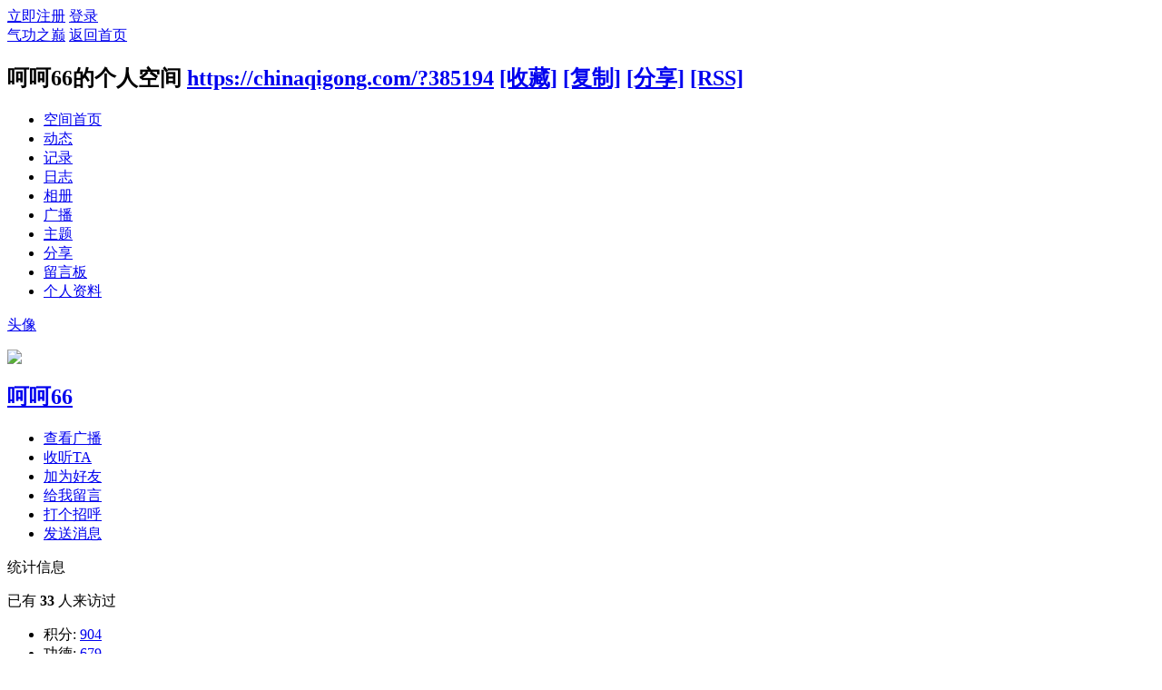

--- FILE ---
content_type: text/html; charset=utf-8
request_url: https://chinaqigong.com/space-uid-385194.html
body_size: 8110
content:
<!DOCTYPE html PUBLIC "-//W3C//DTD XHTML 1.0 Transitional//EN" "http://www.w3.org/TR/xhtml1/DTD/xhtml1-transitional.dtd">
<html xmlns="http://www.w3.org/1999/xhtml">
<head>
<meta http-equiv="Content-Type" content="text/html; charset=utf-8" />
<title>呵呵66的空间 气功之巅</title>

<meta name="keywords" content="呵呵66的空间" />
<meta name="description" content="呵呵66的空间 ,气功之巅" />
<meta name="generator" content="Discuz! X3.4" />
<meta name="author" content="Discuz! Team and Comsenz UI Team" />
<meta name="copyright" content="2001-2017 Comsenz Inc." />
<meta name="MSSmartTagsPreventParsing" content="True" />
<meta http-equiv="MSThemeCompatible" content="Yes" />
<base href="https://chinaqigong.com/" /><link rel="stylesheet" type="text/css" href="data/cache/style_3_common.css?v2e" /><link rel="stylesheet" type="text/css" href="data/cache/style_3_home_follow.css?v2e" /><script type="text/javascript">var STYLEID = '3', STATICURL = 'static/', IMGDIR = 'template/comiis_meizhou/img', VERHASH = 'v2e', charset = 'utf-8', discuz_uid = '0', cookiepre = '3Plc_2132_', cookiedomain = '', cookiepath = '/', showusercard = '1', attackevasive = '0', disallowfloat = 'newthread', creditnotice = '1|功德|,2|金币|,5|品牌币|', defaultstyle = '', REPORTURL = 'aHR0cHM6Ly9jaGluYXFpZ29uZy5jb20vc3BhY2UtdWlkLTM4NTE5NC5odG1s', SITEURL = 'https://chinaqigong.com/', JSPATH = 'data/cache/', CSSPATH = 'data/cache/style_', DYNAMICURL = '';</script>
<script src="data/cache/common.js?v2e" type="text/javascript"></script>
<script src="data/cache/home.js?v2e" type="text/javascript"></script>
<link rel="stylesheet" type="text/css" href='data/cache/style_3_css_space.css?v2e' />
<link id="style_css" rel="stylesheet" type="text/css" href="static/space/t1/style.css?v2e">
<style id="diy_style"></style>
</head>

<body id="space" onkeydown="if(event.keyCode==27) return false;">
<div id="append_parent"></div>
<div id="ajaxwaitid"></div>


<div id="toptb" class="cl">
<div class="y">
<a href="member.php?mod=gregister">立即注册</a>
<a href="member.php?mod=logging&amp;action=login" onclick="showWindow('login', this.href)">登录</a>
</div>
<div class="z">
<a href="./" title="气功之巅" class="xw1">气功之巅</a>
<a href="https://chinaqigong.com/home.php?mod=space&amp;do=home" id="navs" class="showmenu" onmouseover="showMenu(this.id);">返回首页</a>
</div>
</div>
<div id="hd" class="wp cl">

<h2 id="spaceinfoshow"><strong id="spacename" class="mbn">
呵呵66的个人空间</strong>
<span class="xs0 xw0">
<a id="domainurl" href="https://chinaqigong.com/?385194" onclick="setCopy('https://chinaqigong.com/?385194', '空间地址复制成功');return false;">https://chinaqigong.com/?385194</a>
<a href="javascript:;" onclick="addFavorite(location.href, document.title)">[收藏]</a>
<a id="domainurl" href="https://chinaqigong.com/?385194" onclick="setCopy('https://chinaqigong.com/?385194', '空间地址复制成功');return false;">[复制]</a>
<a id="share_space" href="home.php?mod=spacecp&amp;ac=share&amp;type=space&amp;id=385194" onclick="showWindow(this.id, this.href, 'get', 0);">[分享]</a>
<a href="https://chinaqigong.com/home.php?mod=rss&amp;uid=385194">[RSS]</a>
</span>
<span id="spacedescription" class="xs1 xw0 mtn"></span>
</h2><div id="nv">
<ul>
<li><a href="https://chinaqigong.com/home.php?mod=space&amp;uid=385194&amp;do=index">空间首页</a></li>
<li><a href="https://chinaqigong.com/home.php?mod=space&amp;uid=385194&amp;do=home&amp;view=me&amp;from=space">动态</a></li>
<li><a href="https://chinaqigong.com/home.php?mod=space&amp;uid=385194&amp;do=doing&amp;view=me&amp;from=space">记录</a></li>
<li><a href="https://chinaqigong.com/home.php?mod=space&amp;uid=385194&amp;do=blog&amp;view=me&amp;from=space">日志</a></li>
<li><a href="https://chinaqigong.com/home.php?mod=space&amp;uid=385194&amp;do=album&amp;view=me&amp;from=space">相册</a></li>
<li><a href="https://chinaqigong.com/home.php?mod=follow&amp;uid=385194&amp;do=view">广播</a></li>
<li><a href="https://chinaqigong.com/home.php?mod=space&amp;uid=385194&amp;do=thread&amp;view=me&amp;from=space">主题</a></li>
<li><a href="https://chinaqigong.com/home.php?mod=space&amp;uid=385194&amp;do=share&amp;view=me&amp;from=space">分享</a></li>
<li><a href="https://chinaqigong.com/home.php?mod=space&amp;uid=385194&amp;do=wall">留言板</a></li>
<li><a href="https://chinaqigong.com/home.php?mod=space&amp;uid=385194&amp;do=profile">个人资料</a></li>
</ul>
</div></div>

<ul id="navs_menu" class="p_pop topnav_pop" style="display:none;">                                                                                                                <li id="mn_portal" ><a href="https://chinaqigong.com/portal.php" hidefocus="true" title="Portal"  >首页<span>Portal</span></a></li>                <li id="mn_P1" ><a href="https://chinaqigong.com/wenhui/" hidefocus="true"  >文章</a></li>                <li id="mn_forum_2" ><a href="https://chinaqigong.com/forum.php" hidefocus="true" title="BBS"  >论坛<span>BBS</span></a></li>                <li id="mn_Na8e5" ><a href="video.html" hidefocus="true"  >网校课堂</a></li>                <li id="mn_Na0fa" ><a href="exam.html" hidefocus="true"  >考试中心</a></li>                <li id="mn_Nac60" ><a href="k_misign-sign.html" hidefocus="true"  >签到</a></li>                <li id="mn_N0a47" ><a href="plugin.php?id=keke_chongzhi" hidefocus="true" target="_blank"  >积分充值</a></li>                <li id="mn_N9f63" ><a href="plugin.php?id=keke_group" hidefocus="true"  >加入VIP</a></li>                <li id="mn_N7158" ><a href="https://chinaqigong.com/shop.html" hidefocus="true"  >吉祥物商城</a></li>                                                                                </ul>
<ul id="myspace_menu" class="p_pop" style="display:none;">
    <li><a href="https://chinaqigong.com/home.php?mod=space">我的空间</a></li><li><a href="https://chinaqigong.com/home.php?mod=space&do=friend" style="background-image:url(https://chinaqigong.com/static/image/feed/friend_b.png) !important">好友</a></li>
<li><a href="https://chinaqigong.com/forum.php?mod=guide&view=my" style="background-image:url(https://chinaqigong.com/static/image/feed/thread_b.png) !important">帖子</a></li>
<li><a href="https://chinaqigong.com/home.php?mod=space&do=favorite&view=me" style="background-image:url(https://chinaqigong.com/static/image/feed/favorite_b.png) !important">收藏</a></li>
<li><a href="https://chinaqigong.com/home.php?mod=magic" style="background-image:url(https://chinaqigong.com/static/image/feed/magic_b.png) !important">道具</a></li>
<li><a href="https://chinaqigong.com/home.php?mod=medal" style="background-image:url(https://chinaqigong.com/static/image/feed/medal_b.png) !important">勋章</a></li>
<li><a href="https://chinaqigong.com/home.php?mod=task" style="background-image:url(https://chinaqigong.com/static/image/feed/task_b.png) !important">任务</a></li>
<li><a href="https://chinaqigong.com/home.php" style="background-image:url(https://chinaqigong.com/static/image/feed/feed_b.png) !important">动态</a></li>
<li><a href="https://chinaqigong.com/home.php?mod=space&do=blog" style="background-image:url(https://chinaqigong.com/static/image/feed/blog_b.png) !important">日志</a></li>
<li><a href="https://chinaqigong.com/home.php?mod=space&do=album" style="background-image:url(https://chinaqigong.com/static/image/feed/album_b.png) !important">相册</a></li>
<li><a href="https://chinaqigong.com/home.php?mod=space&do=share" style="background-image:url(https://chinaqigong.com/static/image/feed/share_b.png) !important">分享</a></li>
<li><a href="https://chinaqigong.com/home.php?mod=space&do=doing" style="background-image:url(https://chinaqigong.com/static/image/feed/doing_b.png) !important">记录</a></li>
<li><a href="https://chinaqigong.com/home.php?mod=space&do=wall" style="background-image:url(https://chinaqigong.com/static/image/feed/wall_b.png) !important">留言板</a></li>
<li><a href="https://chinaqigong.com/portal.php" style="background-image:url(https://chinaqigong.com/static/image/feed/portal_b.png) !important">门户</a></li>
</ul>
<div id="ct" class="wp w cl">
<div id="diypage" class="area">
<div id="frame1" class="frame cl" noedit="1">
<div id="frame1_left" style="width:240px" class="z column">
<div id="profile" class="block move-span">
<div class="blocktitle title"><span><a href="https://chinaqigong.com/home.php?mod=space&uid=385194&do=profile">头像</a></span></div><div id="profile_content" class="dxb_bc"><div><div class="hm"><p><a href="https://chinaqigong.com/space-uid-385194.html" target="_blank"><img src="https://chinaqigong.com/uc_server/data/avatar/000/38/51/94_avatar_middle.jpg" onerror="this.onerror=null;this.src='https://chinaqigong.com/uc_server/images/noavatar_middle.gif'" /></a></p><h2 class="mbn"><a href="https://chinaqigong.com/space-uid-385194.html" target="_blank">呵呵66</a></h2></div><ul class="xl xl2 cl ul_list"><li class="ul_broadcast"><a href="https://chinaqigong.com/space-uid-385194.html">查看广播</a></li><li class='ul_flw'><a href="https://chinaqigong.com/home.php?mod=spacecp&ac=follow&op=add&hash=94fea02e&fuid=385194" id="followmod" onclick="showWindow(this.id, this.href, 'get', 0);">收听TA</a></li><li class='ul_add'><a href="https://chinaqigong.com/home.php?mod=spacecp&ac=friend&op=add&uid=385194&handlekey=addfriendhk_385194" id="a_friend_li_385194" onclick="showWindow(this.id, this.href, 'get', 0);">加为好友</a></li><li class='ul_msg'><a href="https://chinaqigong.com/home.php?mod=space&uid=385194&do=wall">给我留言</a></li><li class='ul_poke'><a href="https://chinaqigong.com/home.php?mod=spacecp&ac=poke&op=send&uid=385194&handlekey=propokehk_385194" id="a_poke_385194" onclick="showWindow(this.id, this.href, 'get', 0);">打个招呼</a></li><li class='ul_pm'><a href="https://chinaqigong.com/home.php?mod=spacecp&ac=pm&op=showmsg&handlekey=showmsg_385194&touid=385194&pmid=0&daterange=2" id="a_sendpm_385194" onclick="showWindow('showMsgBox', this.href, 'get', 0)">发送消息</a></li></ul></div></div></div>
<div id="statistic" class="block move-span">
<div class="blocktitle title"><span>统计信息</span></div><div id="statistic_content" class="dxb_bc"><div><p class="mbm xw1">已有 <strong class="xi1">33</strong> 人来访过</p><ul class="xl xl2 cl"><li>积分: <a href="https://chinaqigong.com/home.php?mod=spacecp&ac=credit">904</a></li><li>功德: <a href="https://chinaqigong.com/home.php?mod=spacecp&ac=credit">679</a><li>金币: <a href="https://chinaqigong.com/home.php?mod=spacecp&ac=credit">89</a><li>品牌币: <a href="https://chinaqigong.com/home.php?mod=spacecp&ac=credit">--</a><li>好友: <a href="https://chinaqigong.com/home.php?mod=space&uid=385194&do=friend&view=me&from=space">--</a></li><li>主题: <a href="https://chinaqigong.com/home.php?mod=space&uid=385194&do=thread&view=me&from=space">--</a></li><li>日志: <a href="https://chinaqigong.com/home.php?mod=space&uid=385194&do=blog&view=me&from=space">--</a></li><li>相册: <a href="https://chinaqigong.com/home.php?mod=space&uid=385194&do=album&view=me&from=space">--</a></li><li>分享: <a href="https://chinaqigong.com/home.php?mod=space&uid=385194&do=share&view=me&from=space">--</a></li></ul></div></div></div>
<div id="album" class="block move-span">
<div class="blocktitle title"><span><a href="https://chinaqigong.com/home.php?mod=space&uid=385194&do=album&view=me&from=space">相册</a></span></div><div id="album_content" class="dxb_bc"><ul class="ml cl"><p class="emp">现在还没有相册</p></ul></div></div>
<div id="doing" class="block move-span">
<div class="blocktitle title"><span><a href="https://chinaqigong.com/home.php?mod=space&uid=385194&do=doing&view=me&from=space">记录</a></span></div><div id="doing_content" class="dxb_bc"><ul class="xl"><p class="emp">现在还没有记录</p></ul></div></div>
</div>

<div id="frame1_center" style="width:480px" class="z column">
<div id="personalinfo" class="block move-span">
<div class="blocktitle title"><span><a href="https://chinaqigong.com/home.php?mod=space&uid=385194&do=profile">个人资料</a></span></div><div id="personalinfo_content" class="dxb_bc"><ul id="pprl" class="mbm pbm bbda cl"><li><em>性别</em>保密</li><li><em>生日</em></li></ul><p style="text-align: right;"><a href="https://chinaqigong.com/home.php?mod=space&uid=385194&do=profile">查看全部个人资料</a></p></div></div>
<div id="feed" class="block move-span">
<div class="blocktitle title"><span><a href="https://chinaqigong.com/home.php?mod=space&uid=385194&do=home&view=me&from=space">动态</a></span></div><ul id="feed_content" class="dxb_bc el"><p class="emp">现在还没有动态</p></ul></div>
<div id="share" class="block move-span">
<div class="blocktitle title"><span><a href="https://chinaqigong.com/home.php?mod=space&uid=385194&do=share&view=me&from=space">分享</a></span></div><div id="share_content" class="dxb_bc"></div></div>
<div id="blog" class="block move-span">
<div class="blocktitle title"><span><a href="https://chinaqigong.com/home.php?mod=space&uid=385194&do=blog&view=me&from=space">日志</a></span></div><div id="blog_content" class="dxb_bc xld"><p class="emp">现在还没有日志</p></div></div>
<div id="thread" class="block move-span">
<div class="blocktitle title"><span><a href="https://chinaqigong.com/home.php?mod=space&uid=385194&do=thread&view=me&from=space">主题</a></span></div><div id="thread_content" class="dxb_bc"><p class="emp">现在还没有主题</p></div></div>
<div id="wall" class="block move-span">
<div class="blocktitle title"><span><a href="https://chinaqigong.com/home.php?mod=space&uid=385194&do=wall">留言板</a></span><span class="y xw0"><a href="https://chinaqigong.com/home.php?mod=space&uid=385194&do=wall">全部</a></span></div><div id="wall_content" class="dxb_bc"><div class="space_wall_post">
						<form action="home.php?mod=spacecp&ac=comment" id="quickcommentform_385194" name="quickcommentform_385194" method="post" autocomplete="off" onsubmit="ajaxpost('quickcommentform_385194', 'return_commentwall_385194');doane(event);">
							<div class="pt hm">你需要登录后才可以留言 <a href="member.php?mod=logging&action=login" onclick="showWindow('login', this.href)" class="xi2">登录</a> | <a href="member.php?mod=gregister" class="xi2">立即注册</a></div>
							<p class="ptn"><button type="button" onclick="showWindow('login', 'member.php?mod=logging&action=login&guestmessage=yes')" name="commentsubmit_btn" value="true" id="commentsubmit_btn" class="pn"><strong>留言</strong></button></p>
							<input type="hidden" name="handlekey" value="commentwall_385194" />
							<span id="return_commentwall_385194"></span>
							<input type="hidden" name="formhash" value="94fea02e" />
						</form>
					</div><hr class="da mtm m0"><div class="xld xlda el" id="comment_ul"><p class="emp">现在还没有留言</p></div></div></div>
</div>

<div id="frame1_right" style="width:240px" class="z column">
<div id="friend" class="block move-span">
<div class="blocktitle title"><span><a href="https://chinaqigong.com/home.php?mod=space&uid=385194&do=friend&view=me&from=space">好友</a></span></div><div id="friend_content" class="dxb_bc"><p class="emp">现在还没有好友</p></div></div>
<div id="visitor" class="block move-span">
<div class="blocktitle title"><span>最近访客</span></div><div id="visitor_content" class="dxb_bc"><p class="emp">现在还没有访客</p></div></div>
<div id="group" class="block move-span">
<div class="blocktitle title"><span>圈子</span></div><div id="group_content" class="dxb_bc"><p class="emp">现在还没有群组</p></div></div>
</div>
</div>
</div>
</div>
<script type="text/javascript">
function succeedhandle_followmod(url, msg, values) {
var fObj = $('followmod');
if(values['type'] == 'add') {
fObj.innerHTML = '取消收听';
fObj.className = 'flw_btn_unfo';
fObj.href = 'home.php?mod=spacecp&ac=follow&op=del&fuid='+values['fuid'];
} else if(values['type'] == 'del') {
fObj.innerHTML = '收听TA';
fObj.className = 'flw_btn_fo';
fObj.href = 'home.php?mod=spacecp&ac=follow&op=add&hash=94fea02e&fuid='+values['fuid'];
}
}
</script></div>
<script> var boan_h5upload_dispose= {width:8000,height:8000,quality:80,noCompressIfLarger:false,crop:false,},boan_h5upload_ispng = 1, boan_h5upload_isbig = false,boan_h5upload_force = 0,
        boan_h5upload_havepic = 0,
        boan_h5upload_insertatt = 0,
        boan_h5upload_isbasepic = 0,
        boan_h5upload_isbasechk = 0,
        boan_h5upload_ispic_type = 1,
        boan_h5upload_remote = 0,
        boan_h5upload_ispic_qrcode = 1,
        boan_h5upload_qrcodeurl = 'https://chinaqigong.com/plugin.php?id=boan_h5upload:qrcode&uid=a93a5R3I56R8VMuJtMf4c1GRYEs77ohCfXZ%2FLYom';  
        boan_h5upload_qrcodelife = '600';
        boan_h5upload_allowdown = 0;
        boan_h5upload_img_hlongup = 0;
        boan_h5upload_att_hlongup = 0 ;
        boan_h5upload_hlongurl = '';
        boan_h5upload_ossserver = ''; 
        </script>
         <script type="text/javascript">
           if (typeof boan_jq != 'undefined'){
             boan_old_jq = jQuery; 
             jQuery = boan_jq;
           } 
         </script>
<script type="text/javascript">
var boan_h5upload_lang = new Array();

boan_h5upload_lang['F_EXCEED_SIZE'] = '单个文件大小不得超过';
boan_h5upload_lang['Q_EXCEED_NUM_LIMIT']= '最多只能上传';
boan_h5upload_lang['Q_EXCEED_SIZE_LIMIT'] = '上传文件总大小超出';
boan_h5upload_lang['Q_TYPE_DENIED'] = '无效文件类型，请上传正确的文件类型';
boan_h5upload_lang['F_DUPLICATE'] = '请不要重复上传相同文件';
boan_h5upload_lang['up_error'] = '上传错误，请刷新重试！';
boan_h5upload_lang['wait_up'] = '等待上传...';
boan_h5upload_lang['cancel_up'] = '取消上传';
boan_h5upload_lang['ok_up'] = '上传完成.';
boan_h5upload_lang['sel_file'] = '选择文件';
boan_h5upload_lang['explain_img'] = '文件拖到此可上传,在下方编辑器按Ctrl+V可粘贴剪切板图形';
boan_h5upload_lang['insert_left'] = '居 左';
boan_h5upload_lang['insert_center'] = '居中插图';
boan_h5upload_lang['insert_right'] = '居 右';
boan_h5upload_lang['insert_tile'] = '平 铺';
boan_h5upload_lang['insert_old'] = '只插旧图';
boan_h5upload_lang['insert_new'] = '只插新图';
boan_h5upload_lang['order'] = '正 序';
boan_h5upload_lang['set_img_order'] = '设置插图顺序';
boan_h5upload_lang['backward'] = '倒 序';
boan_h5upload_lang['del_img_all'] = '删全图';
boan_h5upload_lang['confirm_del_all'] = '您真要删除所有图片吗？';
boan_h5upload_lang['one'] = '个';
boan_h5upload_lang['uppercent'] = '正在上传(';
boan_h5upload_lang['uping'] = '上传中...';
boan_h5upload_lang['upwaiting'] = '正在上传，请稍等……';
boan_h5upload_lang['explain_file'] = '文件拖到此处可上传';
boan_h5upload_lang['upbig'] = '上传大附件到本地';
boan_h5upload_lang['downfile'] = '正在下载远程附件，请稍等……';
boan_h5upload_lang['noie'] = '不支持IE核心,请更换其它内核的浏览器';
boan_h5upload_lang['notext'] = '不支持纯文本模式';
boan_h5upload_lang['explain_portal'] = '可将文件拖拽到此处上传,按Ctrl+V可粘贴剪切板内容。';
boan_h5upload_lang['explain_fast'] = '按Ctrl+V可以在编辑区粘贴剪切板中的图形';
boan_h5upload_lang['attach'] = '附件';
boan_h5upload_lang['img_describe'] = '图片描述';
boan_h5upload_lang['sel_img'] = '上传图片';
boan_h5upload_lang['explain_album'] = '把图形文件拖拽到此处也可以上传哦';
boan_h5upload_lang['explain_gif'] = 'GIF图片不能裁剪且必须于小于';
boan_h5upload_lang['examine'] = '您的头像已经提交审核，请等待管理员批准,';
boan_h5upload_lang['sel_bigfile'] = '选择大文件';
boan_h5upload_lang['explain_insert'] = '你有未插入的图片, 请插入或者删除不需要的图片再继续！';
boan_h5upload_lang['explain_must_insert'] = '您必须插入图片才能发贴，单击上传界面的图片即可插入。';
boan_h5upload_lang['qrcodetoimg'] = '扫码传图';
boan_h5upload_lang['qrcode_4'] = '温馨提示：扫描右侧的二维码可以上传手机图片到本页面。';
boan_h5upload_lang['qrcode_5'] = '二维码已失效';
boan_h5upload_lang['qrcode_6'] = '点击刷新';
boan_h5upload_lang['drop_order'] = '拖动图片可改变顺序';
boan_h5upload_lang['base_img'] = '原图上传';


</script>
  
<script src="source/plugin/boan_h5upload/js/webuploader.min.js" charset="utf-8" type="text/javascript"></script><script src="source/plugin/boan_h5upload/js/boan_h5upload_fast.js?94fea02e " charset="utf-8" type="text/javascript"></script>
         <script type="text/javascript">
           if (typeof  boan_old_jq != 'undefined'){
               jQuery = boan_old_jq;
           }
         </script><div id="ft" class="wp cl omqymmc">
<div id="flk" class="y">
<p>
<a href="xlwsq_about-xlwsq_about.html" >关于我们</a><span class="pipe">|</span><a href="plugin.php?id=xlwsq_about&cate=3" >网站历史</a><span class="pipe">|</span><a href="plugin.php?id=xlwsq_about&cate=7" >免责声明</a><span class="pipe">|</span><a href="plugin.php?id=xlwsq_about&cate=6" >服务条款</a><span class="pipe">|</span><a href="plugin.php?id=xlwsq_about&cate=11" >网站规定</a><span class="pipe">|</span><a href="https://chinaqigong.com/home.php?mod=magic" >道具中心</a><span class="pipe">|</span><a href="https://chinaqigong.com/archiver/" >Archiver</a><span class="pipe">|</span><strong><a href="https://chinaqigong.com/" target="_blank">气功之巅</a></strong>
( <a target="_blank">蒙ICP备13002411号-2</a> )</p>
<p class="xs0">
GMT+8, 2026-1-17 21:07<span id="debuginfo">
, Processed in 0.133494 second(s), 16 queries
, MemCache On.
</span>
</p>
</div>
<div id="frt">
<p>Powered by <strong><a target="_blank">Discuz!</a></p>
</div>
</div>
<script src="home.php?mod=misc&ac=sendmail&rand=1768655227" type="text/javascript"></script>
<div id="scrolltop">
<span hidefocus="true"><a title="返回顶部" onclick="window.scrollTo('0','0')" class="scrolltopa" href="javascript:;"><b>返回顶部</b></a></span>
</div>
<script type="text/javascript">_attachEvent(window, 'scroll', function () { new_showTopLink(); });checkBlind();</script>
<script type="text/javascript">
function new_showTopLink() {
var ft = $('ft');
if(ft){
var scrolltop = $('scrolltop');
var viewPortHeight = parseInt(document.documentElement.clientHeight);
var scrollHeight = parseInt(document.body.getBoundingClientRect().top);
var basew = parseInt(ft.clientWidth);
var sw = scrolltop.clientWidth;
if (basew < 1500) {
var left = parseInt(fetchOffset(ft)['left']);
left = left < sw ? left * 2 - sw : left;
scrolltop.style.left = ( basew + left ) + 'px';
} else {
scrolltop.style.left = 'auto';
scrolltop.style.right = 0;
}
if (BROWSER.ie && BROWSER.ie < 7) {
scrolltop.style.top = viewPortHeight - scrollHeight - 150 + 'px';
}
if (scrollHeight < -100) {
scrolltop.style.visibility = 'visible';
} else {
scrolltop.style.visibility = 'hidden';
}
}
}
</script></body>
</html>
